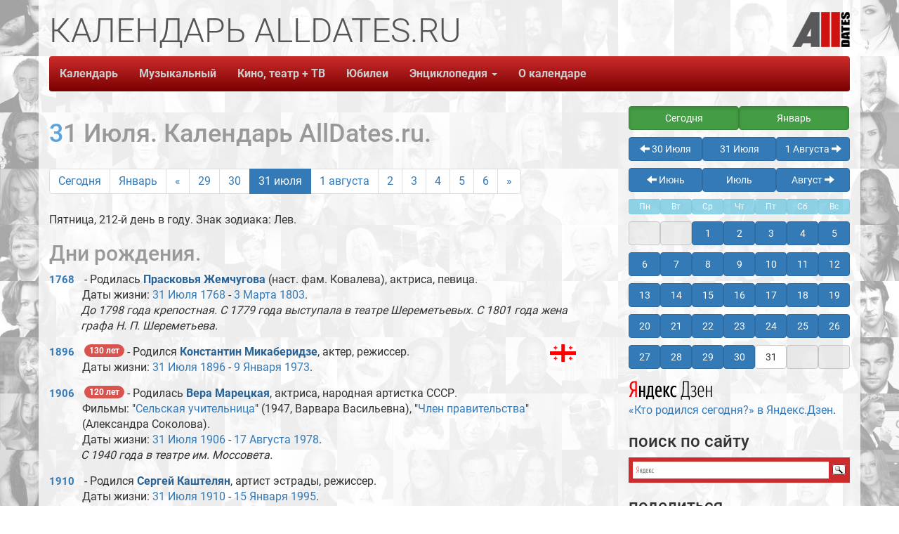

--- FILE ---
content_type: text/html; charset=UTF-8
request_url: https://alldates.ru/calendar/july/31.shtml
body_size: 11608
content:
<!DOCTYPE html>
<html lang="ru">
<head>
    <meta charset="UTF-8">
    <title>31 Июля - Календарь AllDates.ru.</title>
    <base href="//alldates.ru/" />
            <link rel="icon" href="https://alldates.ru/favicon.svg" type="image/svg+xml">
    <link rel="shortcut icon" href="/favicon.ico" type="image/x-icon">
    
  <meta name="Keywords" content="31 Июля, Календарь AllDates.ru., календарь, день рождения, calendar, Календарь AllDates.ru, AllDates, AllDates.ru, юбилей, родился"/>
  <meta name="Description" content="31 Июля - Календарь AllDates.ru. Знаменательные даты в мире музыки, кино, театра и телевидения. Дни рождения известных музыкантов, исполнителей, композиторов, актеров, режиссеров, телеведущих."/>
  <meta property="og:title" content="31 Июля - Календарь AllDates.ru."/>
  <meta property="og:type" content="website" />
  <meta property="og:url" content="https://alldates.ru/calendar/july/31.shtml"/>
    <meta property="og:image" content="https://alldates.ru/img/dates/july_31.png"/>
    <meta property="og:description" content="31 Июля - Календарь AllDates.ru. Знаменательные даты в мире музыки, кино, театра и телевидения. Дни рождения известных музыкантов, исполнителей, композиторов, актеров, режиссеров, телеведущих."/>

    <meta property="fb:admins" content="100005047237743" />
    <meta property="og:site_name" content="Календарь AllDates.ru."/>
    <meta property="twitter:card" content="summary" />
    <meta property="twitter:site" content="@alldatesru" />
    <link href="/fonts/css2.css?family=Roboto:wght@100;300;400;500;700;900&display=swap" rel="stylesheet">

    <script src="/ajax/libs/jquery/3.6.0/jquery.min.js"></script>
    <meta name="viewport" content="width=device-width, initial-scale=1.0">
<!-- Latest compiled and minified CSS -->
<link rel="stylesheet" href="/bootstrap/3.4.1/css/bootstrap.min.css" integrity="sha384-HSMxcRTRxnN+Bdg0JdbxYKrThecOKuH5zCYotlSAcp1+c8xmyTe9GYg1l9a69psu" crossorigin="anonymous">
<!-- Latest compiled and minified JavaScript -->
<script src="/bootstrap/3.4.1/js/bootstrap.min.js" integrity="sha384-aJ21OjlMXNL5UyIl/XNwTMqvzeRMZH2w8c5cRVpzpU8Y5bApTppSuUkhZXN0VxHd" crossorigin="anonymous"></script>

    <!--[if lt IE 9]>
    <script src="/js/html5shiv/3.7.3/html5shiv.js"></script>
    <![endif]-->

    <link rel="stylesheet/less" type="text/x-less" href="/css/Site.less" media="screen">
    
    <link rel="stylesheet" href="/js/vegas/vegas.min.css">
    <script src="/js/vegas/vegas.min.js"></script>
        <script src="https://yastatic.net/es5-shims/0.0.2/es5-shims.min.js"></script>
    <script src="https://yastatic.net/share2/share.js" async="async"></script>

    
    <!-- Yandex.RTB -->
    <!-- Yandex Native Ads -->
    <script>window.yaContextCb=window.yaContextCb||[]</script>
    <script src="https://yandex.ru/ads/system/context.js" async></script>
    

        
        
<style type="text/css">.ya-page_js_yes .ya-site-form_inited_no { display: none; }</style><script type="text/javascript">(function(w,d,c){var s=d.createElement('script'),h=d.getElementsByTagName('script')[0],e=d.documentElement;if((' '+e.className+' ').indexOf(' ya-page_js_yes ')===-1){e.className+=' ya-page_js_yes';}s.type='text/javascript';s.async=true;s.charset='utf-8';s.src=(d.location.protocol==='https:'?'https:':'http:')+'//site.yandex.net/v2.0/js/all.js';h.parentNode.insertBefore(s,h);(w[c]||(w[c]=[])).push(function(){Ya.Site.Form.init()})})(window,document,'yandex_site_callbacks');</script>
    

    <script src="/js/start.js" async="async"></script>
        </head>
<body>
  
<!-- Yandex.Metrika counter --> <script type="text/javascript" > (function(m,e,t,r,i,k,a){m[i]=m[i]||function(){(m[i].a=m[i].a||[]).push(arguments)}; m[i].l=1*new Date();k=e.createElement(t),a=e.getElementsByTagName(t)[0],k.async=1,k.src=r,a.parentNode.insertBefore(k,a)}) (window, document, "script", "https://mc.yandex.ru/metrika/tag.js", "ym"); ym(27500313, "init", { clickmap:true, trackLinks:true, accurateTrackBounce:true, webvisor:true }); </script> <noscript><div><img src="https://mc.yandex.ru/watch/27500313" style="position:absolute; left:-9999px;" alt="" /></div></noscript> <!-- /Yandex.Metrika counter -->
  
    <div id="fb-root"></div>
    <div class="container">
        <div class="row">
            <div class="col-md-12">
                <header class="top-header hidden-xs">
            <span class="slogan1"><span class="alltext">КАЛЕНДАРЬ ALLDATES.RU</span></span>
            <span class="slogan2"><span class="alltext"></span></span>
            <span class="slogan3"><span class="alltext"></span></span>
            <a class="pull-right" href="/"><img id="SiteLogo" src="/img/AllDates_Logo1.png" alt="Календарь AllDates.Ru" title="Календарь AllDates.Ru"></a>
                </header>
            </div>
        </div>
        <div class="row">
            <div class="col-md-12">
                <div class="navbar navbar-default navbar-static-top">
                    <div class="navbar-header">
                        <button type="button" class="navbar-toggle" data-toggle="collapse" data-target=".navbar-ex1-collapse"><span class="sr-only">Toggle navigation</span><span class="icon-bar"></span>
                            <span class="icon-bar"></span><span class="icon-bar"></span>
                        </button>
                        <p class="navbar-text visible-xs pull-right navbar-title"><strong>Календарь</strong> <strong>AllDates.ru</strong></p>

                    </div>
                    <a href="/"><img class="navbar-brand visible-xs small-logo" src="/img/AllDates_Logo.png" alt="Календарь AllDates.Ru" title="Календарь AllDates.Ru"></a>

                    <div class="collapse navbar-collapse navbar-ex1-collapse">
                        <ul class="nav navbar-nav">
                    <li><a href="/">Календарь</a></li>
                    <li><a href="/calendar/january/31.shtml" class="visible-xs">Сегодня</a></li>
                    <li><a href="/music/index.shtml">Музыкальный</a></li>
                    <li><a href="/film/index.shtml">Кино, театр + ТВ</a></li>
                    <li><a href="/anniversary/">Юбилеи</a></li>
                    <li class="dropdown navbar-default">
                      <a id="drop4" role="button" data-toggle="dropdown" href="#">Энциклопедия <span class="caret"></span></a>
                      <ul id="menu1" class="dropdown-menu" role="menu" aria-labelledby="drop4">
                        <li role="presentation"><a role="menuitem" tabindex="-1" href="/proizvodstvennye/">Производственный календарь</a></li>
                        <li role="presentation"><a role="menuitem" tabindex="-1" href="/groups.shtml">Группы</a></li>
                        <li role="presentation"><a role="menuitem" tabindex="-1" href="/films.shtml">Фильмы</a></li>
                        <li role="presentation"><a role="menuitem" tabindex="-1" href="/tvprograms.shtml">Телепрограммы</a></li>
                        <li role="presentation"><a role="menuitem" tabindex="-1" href="/zodiac/index.shtml">Знаки Зодиака</a></li>
                        <li role="presentation"><a role="menuitem" tabindex="-1" href="/fridaythe13th.php">Пятница, 13-ое</a></li>
                        <li role="presentation"><a role="menuitem" tabindex="-1" href="/statistics/">Статистика рождаемости</a></li>
                        <li role="presentation"><a role="menuitem" tabindex="-1" href="/statistics/death/">Статистика смертности</a></li>
                        <li role="presentation"><a role="menuitem" tabindex="-1" href="/death/2026.shtml">Умершие в 2026 году</a></li>
                        <li role="presentation"><a role="menuitem" tabindex="-1" href="/death/2025.shtml">Умершие в 2025 году</a></li>
                        <li role="presentation"><a role="menuitem" tabindex="-1" href="/contests.php">Конкурсы и премии</a></li>
                        <li role="presentation"><a role="menuitem" tabindex="-1" href="/articles.php">Статьи</a></li>
                      </ul>
                    </li>
                    <li><a href="/about.php">О календаре</a></li>
                        </ul>
                    </div>
                </div>
            </div>
        </div>

        <div class="row">
            <div class="col-md-7 col-lg-8">
            <div class="ya-share2 visible-xs" data-services="collections,vkontakte,whatsapp,telegram,odnoklassniki,viber,skype,twitter"></div>
            
<h1>31 Июля. Календарь AllDates.ru.</h1>

<ul class="pagination hidden-print"><li class=''><a href="/calendar/january/31.shtml">Сегодня</a></li><li class=''><a href="/calendar/january.shtml">Январь</a></li><li><a href="/calendar/july/28.shtml">&laquo;</a></li><li><a href="/calendar/july/29.shtml">29</a></li><li><a href="/calendar/july/30.shtml">30</a></li><li class="active"><a href="/calendar/july/31.shtml">31 июля</a></li><li><a href="/calendar/august/01.shtml">1 августа</a></li><li><a href="/calendar/august/02.shtml">2</a></li><li><a href="/calendar/august/03.shtml">3</a></li><li><a href="/calendar/august/04.shtml">4</a></li><li><a href="/calendar/august/05.shtml">5</a></li><li><a href="/calendar/august/06.shtml">6</a></li><li><a href="/calendar/august/07.shtml">&raquo;</a></li></ul><p>Пятница, 212-й день в году. Знак зодиака: Лев.<span class="label zodiac" title="Лев">&#9804;</span></p><h2>Дни рождения.</h2><div class="birthday"><div class="year"><a href="/year/1768.shtml">1768</a></div> <div class="birth"> - Родилась <span class="namer"><a href=/people/Praskovya_Zhemchugova.shtml>Прасковья Жемчугова</a></span> (наст. фам. <span class="namer1">Ковалева</span>), актриса, певица.</div><div class="dates">Даты жизни: <a href="/calendar/july/31.shtml">31 Июля</a> <a href="/year/1768.shtml">1768</a> - <a href="/calendar/march/03.shtml"> 3 Марта</a> <a href="/year/1803.shtml">1803</a>.</div><div class="birth_descr">До 1798 года крепостная. С 1779 года выступала в театре Шереметьевых. С 1801 года жена графа Н. П. Шереметьева.</div></div><div class="clearfix"></div><div class="birthday"><img src="/images/flags/svg/ge.svg" alt="Грузия" title="Грузия" class="all_flag_svg img-rounded"><div class="year"><a href="/year/1896.shtml">1896</a></div> <div class="birth"> <span class="badge">130 лет</span> - Родился <span class="namer"><a href=/people/Konstantin_Mikaberidze.shtml>Константин Микаберидзе</a></span>, актер, режиссер.</div><div class="dates">Даты жизни: <a href="/calendar/july/31.shtml">31 Июля</a> <a href="/year/1896.shtml">1896</a> - <a href="/calendar/january/09.shtml"> 9 Января</a> <a href="/year/1973.shtml">1973</a>.</div></div><div class="clearfix"></div><div class="birthday"><div class="year"><a href="/year/1906.shtml">1906</a></div> <div class="birth"> <span class="badge">120 лет</span> - Родилась <span class="namer"><a href=/people/Vera_Maretskaya.shtml>Вера Марецкая</a></span>, актриса, народная артистка СССР.</div><div class="films">Фильмы: "<a href="/films/Selskaya_uchitelnitsa.shtml">Сельская учительница</a>" (1947, <span class="role">Варвара Васильевна</span>), "<a href="/films/Chlen_pravitelstva.shtml">Член правительства</a>" (<span class="role">Александра Соколова</span>).</div><div class="dates">Даты жизни: <a href="/calendar/july/31.shtml">31 Июля</a> <a href="/year/1906.shtml">1906</a> - <a href="/calendar/august/17.shtml"> 17 Августа</a> <a href="/year/1978.shtml">1978</a>.</div><div class="birth_descr">С 1940 года в театре им. Моссовета.</div></div><div class="clearfix"></div><div class="birthday"><div class="year"><a href="/year/1910.shtml">1910</a></div> <div class="birth"> - Родился <span class="namer"><a href=/people/Sergei_Kashtelyan.shtml>Сергей Каштелян</a></span>, артист эстрады, режиссер.</div><div class="dates">Даты жизни: <a href="/calendar/july/31.shtml">31 Июля</a> <a href="/year/1910.shtml">1910</a> - <a href="/calendar/january/15.shtml"> 15 Января</a> <a href="/year/1995.shtml">1995</a>.</div></div><div class="clearfix"></div><div class="birthday"><img src="/images/flags/svg/fr.svg" alt="Франция" title="Франция" class="all_flag_svg img-rounded"><div class="year"><a href="/year/1914.shtml">1914</a></div> <div class="birth"> - Родился <span class="namer"><a href=/people/Louis_De_Funes.shtml>Луи Де Фюнес</a></span> (<span class="namee">Louis De Funes</span>), актер.</div><div class="films">Фильмы: "<a href="/films/Zamorozhennyi.shtml">Замороженный</a>", "<a href="/films/Fantomas.shtml">Фантомас</a>".</div><div class="dates">Даты жизни: <a href="/calendar/july/31.shtml">31 Июля</a> <a href="/year/1914.shtml">1914</a> - <a href="/calendar/january/27.shtml"> 27 Января</a> <a href="/year/1983.shtml">1983</a>.</div></div><div class="clearfix"></div><div class="birthday"><div class="year"><a href="/year/1917.shtml">1917</a></div> <div class="birth"> - Родилась <span class="namer"><a href=/people/Irina_Tihomirnova.shtml>Ирина Тихомирнова</a></span>, артистка балета.</div><div class="dates">Даты жизни: <a href="/calendar/july/31.shtml">31 Июля</a> <a href="/year/1917.shtml">1917</a> - <a href="/calendar/october/29.shtml"> 29 Октября</a> <a href="/year/1984.shtml">1984</a>.</div></div><div class="clearfix"></div><div class="birthday"><div class="year"><a href="/year/1921.shtml">1921</a></div> <div class="birth"> - Родилась <span class="namer"><a href=/people/Lyubov_Malinovskaya.shtml>Любовь Малиновская</a></span>, актриса, народная артистка Российской Федерации.</div><div class="films">Фильмы: "<a href="/films/V_moei_smerti_proshu_vinit_Klavu_K.shtml">В моей смерти прошу винить Клаву К.</a>", "<a href="/films/Ubegayushchii_avgust.shtml">Убегающий август</a>".</div><div class="dates">Даты жизни: <a href="/calendar/july/31.shtml">31 Июля</a> <a href="/year/1921.shtml">1921</a> - <a href="/calendar/may/18.shtml"> 18 Мая</a> <a href="/year/2009.shtml">2009</a>.</div></div><div class="clearfix"></div><div class="birthday"><div class="year"><a href="/year/1921.shtml">1921</a></div> <div class="birth"> - Родилась <span class="namer"><a href=/people/Lyubov_Sokolova.shtml>Любовь Соколова</a></span>, актриса, народная артистка СССР.</div><div class="films">Фильмы: "<a href="/films/Kurochka_Ryaba.shtml">Курочка Ряба</a>" (1994), "<a href="/films/Ironiya_sudby_ili_S_legkim_parom.shtml">Ирония судьбы, или С легким паром!</a>" (1975).</div><div class="dates">Даты жизни: <a href="/calendar/july/31.shtml">31 Июля</a> <a href="/year/1921.shtml">1921</a> - <a href="/calendar/june/06.shtml"> 6 Июня</a> <a href="/year/2001.shtml">2001</a>.</div><div class="birth_descr">368 ролей в кино (из "Книги Рекордов Гиннеса").</div></div><div class="clearfix"></div><div class="birthday"><div class="year"><a href="/year/1928.shtml">1928</a></div> <div class="birth"> - Родился <span class="namer"><a href=/people/Aleksandr_Osnovikov.shtml>Александр Основиков</a></span>, композитор, пианист.</div></div><div class="clearfix"></div><div class="birthday"><div class="year"><a href="/year/1930.shtml">1930</a></div> <div class="birth"> - Родился <span class="namer"><a href=/people/Oleg_Popov.shtml>Олег Попов</a></span>, артист цирка, клоун, народный артист СССР.</div><div class="dates">Даты жизни: <a href="/calendar/july/31.shtml">31 Июля</a> <a href="/year/1930.shtml">1930</a> - <a href="/calendar/november/02.shtml"> 2 Ноября</a> 2016.</div></div><div class="clearfix"></div><div class="birthday"><div class="year"><a href="/year/1930.shtml">1930</a></div> <div class="birth"> - Родился <span class="namer"><a href=/people/Yurii_Belov.shtml>Юрий Белов</a></span>, актер.</div><div class="films">Фильмы: "<a href="/films/Vesna_na_Zarechnoi_ulitse.shtml">Весна на Заречной улице</a>" (1956), "<a href="/films/Karnavalnaya_noch.shtml">Карнавальная ночь</a>" (1956).</div><div class="dates">Даты жизни: <a href="/calendar/july/31.shtml">31 Июля</a> <a href="/year/1930.shtml">1930</a> - <a href="/calendar/december/31.shtml"> 31 Декабря</a> <a href="/year/1991.shtml">1991</a>.</div></div><div class="clearfix"></div><div class="birthday"><div class="year"><a href="/year/1935.shtml">1935</a></div> <div class="birth"> - Родился <span class="namer"><a href=/people/Vladimir_Perevodchikov.shtml>Владимир Переводчиков</a></span>, артист эстрады, иллюзионист, заслуженный артист РСФСР.</div><div class="dates">Даты жизни: <a href="/calendar/july/31.shtml">31 Июля</a> <a href="/year/1935.shtml">1935</a> - <a href="/calendar/october/11.shtml"> 11 Октября</a> 2020.</div></div><div class="clearfix"></div><div class="birthday"><img src="/images/flags/svg/us.svg" alt="США" title="США" class="all_flag_svg img-rounded"><div class="year"><a href="/year/1935.shtml">1935</a></div> <div class="birth"> - Родился <span class="namer"><a href=/people/Geoffrey_Lewis.shtml>Джеффри Льюис</a></span> (<span class="namee">Geoffrey Lewis</span>), актер.</div><div class="films">Фильмы: "<a href="/films/Doktor_Haus.shtml">Доктор Хаус</a>" (2004, <span class="role">старик</span>), "<a href="/films/Krutoi_Uoker.shtml">Крутой Уокер: Правосудие по-техасски</a>" (1993, <span class="role">шериф Бо Лэнгли</span>), "<a href="/films/Tango_i_Kesh.shtml">Танго и Кэш</a>" (1989, <span class="role">капитан Шредер</span>).</div><div class="dates">Даты жизни: <a href="/calendar/july/31.shtml">31 Июля</a> <a href="/year/1935.shtml">1935</a> - <a href="/calendar/april/07.shtml"> 7 Апреля</a> <a href="/year/2015.shtml">2015</a>.</div></div><div class="clearfix"></div><div class="birthday"><div class="year"><a href="/year/1937.shtml">1937</a></div> <div class="birth"> - Родилась <span class="namer"><a href=/people/Edita_Peha.shtml>Эдита Пьеха</a></span>, певица, народная артистка СССР.</div></div><div class="clearfix"></div><div class="birthday"><img src="/images/flags/svg/ge.svg" alt="Грузия" title="Грузия" class="all_flag_svg img-rounded"><div class="year"><a href="/year/1938.shtml">1938</a></div> <div class="birth"> - Родился <span class="namer"><a href=/people/Robert_Sturua.shtml>Роберт Стуруа</a></span>, режиссер, народный артист СССР.</div></div><div class="clearfix"></div><div class="birthday"><div class="year"><a href="/year/1943.shtml">1943</a></div> <div class="birth"> - Родился <span class="namer"><a href=/people/Albert_Petrovskii.shtml>Альберт Петровский</a></span>, акробат, артист цирка, жонглер, заслуженный артист Российской Федерации.</div><div class="dates">Даты жизни: <a href="/calendar/july/31.shtml">31 Июля</a> <a href="/year/1943.shtml">1943</a> - <a href="/year/2003.shtml">2003</a>.</div></div><div class="clearfix"></div><div class="birthday"><img src="/images/flags/svg/us.svg" alt="США" title="США" class="all_flag_svg img-rounded"><div class="year"><a href="/year/1944.shtml">1944</a></div> <div class="birth"> - Родилась <span class="namer"><a href=/people/Dzheraldina_Chaplin.shtml>Джералдина Чаплин</a></span> (<span class="namee">Chaplin</span>), актриса.</div><div class="films">Фильмы: "<a href="/films/Zhizn_roman.shtml">Жизнь - роман</a>", "<a href="/films/Neshvill.shtml">Нэшвилл</a>".</div><div class="birth_descr">Дочь Ч. С. Чаплина. В кино с 1952 года.</div></div><div class="clearfix"></div><div class="birthday"><div class="year"><a href="/year/1945.shtml">1945</a></div> <div class="birth"> - Родился <span class="namer"><a href=/people/Leonid_Yakubovich.shtml>Леонид Якубович</a></span>, телеведущий, народный артист Российской Федерации.</div><div class="films">Фильмы: "<a href="/films/Moskovskie_kanikuly.shtml">Московские каникулы</a>" (1995), "<a href="/films/Zhenih_iz_Maiami.shtml">Жених из Майами</a>" (1994).</div><div class="programs">Передача:  <a href="/tvprograms/Pole_chudes.shtml">Поле чудес</a> (<span class="channel">ОРТ / Первый канал</span>).</div></div><div class="clearfix"></div><div class="birthday"><div class="year"><a href="/year/1946.shtml">1946</a></div> <div class="birth"> <span class="badge">80 лет</span> - Родился <span class="namer"><a href=/people/Bob_Welch.shtml>Боб Уэлш</a></span> (<span class="namee">Bob Welch</span>), вокал, гитара.</div><div class="groups">Группа:  <a href="/group/Fleetwood_Mac.shtml">Fleetwood Mac</a>.</div></div><div class="clearfix"></div><div class="birthday"><div class="year"><a href="/year/1946.shtml">1946</a></div> <div class="birth"> <span class="badge">80 лет</span> - Родился <span class="namer"><a href=/people/Gary_Lewis.shtml>Гари Льюис</a></span> (<span class="namee">Gary Lewis</span>), вокал.</div><div class="groups">Группа:  <a href="/group/Gary_Lewis_And_The_Playboys.shtml">Gary Lewis And The Playboys</a>.</div></div><div class="clearfix"></div><div class="birthday"><img src="/images/flags/svg/gb.svg" alt="Великобритания" title="Великобритания" class="all_flag_svg img-rounded"><div class="year"><a href="/year/1947.shtml">1947</a></div> <div class="birth"> - Родился <span class="namer"><a href=/people/Richard_Griffiths.shtml>Ричард Гриффитс</a></span> (<span class="namee">Richard Griffiths</span>), актер.</div><div class="films">Фильмы: "<a href="/films/Piraty_Karibskogo_morya_Na_strannyh_beregah.shtml">Пираты Карибского моря: На странных берегах</a>" (2011, <span class="role">король Георг</span>), "<a href="/films/Garri_Potter_i_Dary_Smerti_Chast_1.shtml">Гарри Поттер и Дары Смерти. Часть 1</a>" (2010, <span class="role">Вернон Дурсль</span>), "<a href="/films/Garri_Potter_i_Orden_Feniksa.shtml">Гарри Поттер и Орден Феникса</a>" (2007, <span class="role">Вернон Дурсль</span>), "<a href="/films/Garri_Potter_i_uznik_Azkabana.shtml">Гарри Поттер и узник Азкабана</a>" (2004, <span class="role">Вернон Дурсль</span>), "<a href="/films/Garri_Potter.shtml">Гарри Поттер и Тайная комната</a>" (2002, <span class="role">Вернон Дурсль</span>).</div><div class="dates">Даты жизни: <a href="/calendar/july/31.shtml">31 Июля</a> <a href="/year/1947.shtml">1947</a> - <a href="/calendar/march/28.shtml"> 28 Марта</a> <a href="/year/2013.shtml">2013</a>.</div></div><div class="clearfix"></div><div class="birthday"><div class="year"><a href="/year/1947.shtml">1947</a></div> <div class="birth"> - Родился <span class="namer"><a href=/people/Karl_Greene.shtml>Карл Грин</a></span> (<span class="namee">Karl Greene</span>), бас-гитара, гармоника.</div><div class="groups">Группа:  <a href="/group/Herman_s_Hermits.shtml">Herman's Hermits</a>.</div></div><div class="clearfix"></div><div class="birthday"><div class="year"><a href="/year/1949.shtml">1949</a></div> <div class="birth"> - Родился <span class="namer"><a href=/people/Evgenii_Gerchakov.shtml>Евгений Герчаков</a></span>, актер, заслуженный артист Российской Федерации.</div><div class="films">Фильмы: "<a href="/films/Shirli_myrli.shtml">Ширли-мырли</a>" (1995), "<a href="/films/Chto_skazal_pokoinik.shtml">Что сказал покойник</a>".</div></div><div class="clearfix"></div><div class="birthday"><div class="year"><a href="/year/1949.shtml">1949</a></div> <div class="birth"> - Родилась <span class="namer"><a href=/people/Nina_Kulakova.shtml>Нина Кулакова</a></span>, театральный художник.</div></div><div class="clearfix"></div><div class="birthday"><img src="/images/flags/svg/us.svg" alt="США" title="США" class="all_flag_svg img-rounded"><div class="year"><a href="/year/1950.shtml">1950</a></div> <div class="birth"> - Родился <span class="namer"><a href=/people/Lein_Devis.shtml>Лэйн Дэвис</a></span>, актер.</div><div class="films">Фильмы: "<a href="/films/Santa_Barbara.shtml">Санта - Барбара</a>" (1984, <span class="role">Мейсон Кэпвел</span>), "<a href="/films/Zhenaty_S_detmi.shtml">Женаты... С детьми</a>".</div></div><div class="clearfix"></div><div class="birthday"><div class="year"><a href="/year/1950.shtml">1950</a></div> <div class="birth"> - Родился <span class="namer"><a href=/people/Aleksandr_Pyatkov.shtml>Александр Пятков</a></span>, актер, заслуженный артист Российской Федерации.</div><div class="films">Фильмы: "<a href="/films/Liniya_zhizni.shtml">Линия жизни</a>" (1994), "<a href="/films/Ne_valyai_duraka.shtml">Не валяй дурака...</a>".</div></div><div class="clearfix"></div><div class="birthday"><div class="year"><a href="/year/1950.shtml">1950</a></div> <div class="birth"> - Родился <span class="namer"><a href=/people/Lane_Davies.shtml>Лейн Девис</a></span> (<span class="namee">Lane Davies</span>), актер.</div><div class="films">Фильмы: "<a href="/films/Derzkie_i_krasivye.shtml">Дерзкие и красивые</a>" (1987, <span class="role">Ридж-2</span>), "<a href="/films/Santa_Barbara.shtml">Санта - Барбара</a>" (1984, <span class="role">Мейсон-1</span>).</div></div><div class="clearfix"></div><div class="birthday"><div class="year"><a href="/year/1955.shtml">1955</a></div> <div class="birth"> - Родилась <span class="namer"><a href=/people/Elena_Stroeva.shtml>Елена Строева</a></span>, актриса.</div></div><div class="clearfix"></div><div class="birthday"><img src="/images/flags/svg/us.svg" alt="США" title="США" class="all_flag_svg img-rounded"><div class="year"><a href="/year/1956.shtml">1956</a></div> <div class="birth"> <span class="badge">70 лет</span> - Родился <span class="namer"><a href=/people/Maikl_Bin.shtml>Майкл Бин</a></span> (наст. имя <span class="namer1">Майкл Коннелл</span> (<span class="namee1">Michael Connell Biehn</span>)), актер.</div><div class="films">Фильмы: "<a href="/films/Bezdna_2.shtml">Бездна</a>" (1989), "<a href="/films/Chuzhie_3.shtml">Чужие</a>" (1986, <span class="role">капрал Дуэйн Хикс</span>), "<a href="/films/Terminator.shtml">Терминатор</a>" (1984, <span class="role">Кайл Риз</span>).</div></div><div class="clearfix"></div><div class="birthday"><img src="/images/flags/svg/us.svg" alt="США" title="США" class="all_flag_svg img-rounded"><div class="year"><a href="/year/1958.shtml">1958</a></div> <div class="birth"> - Родился <span class="namer"><a href=/people/Bill_Berry.shtml>Билл Берри</a></span> (<span class="namee">Bill Berry</span>), ударные.</div><div class="groups">Группа:  <a href="/group/REM.shtml">R. E. M.</a>.</div></div><div class="clearfix"></div><div class="birthday"><img src="/images/flags/svg/us.svg" alt="США" title="США" class="all_flag_svg img-rounded"><div class="year"><a href="/year/1962.shtml">1962</a></div> <div class="birth"> - Родился <span class="namer"><a href=/people/Wesley_Snipes.shtml>Уэсли Снайпс</a></span> (<span class="namee">Wesley Snipes</span>), актер.</div></div><div class="clearfix"></div><div class="birthday"><div class="year"><a href="/year/1962.shtml">1962</a></div> <div class="birth"> - Родилась <span class="namer"><a href=/people/Elena_Bondarchuk.shtml>Елена Бондарчук</a></span>, актриса.</div><div class="films">Фильмы: "<a href="/films/Gaishniki.shtml">Гаишники</a>" (2007, <span class="role">Лариса Сергеевна, врач</span>), "<a href="/films/Dorogaya_Masha_Berezina.shtml">Дорогая Маша Березина</a>" (2004, <span class="role">мать Маши Березиной</span>), "<a href="/films/Bednaya_Nastya.shtml">Бедная Настя</a>" (2003, <span class="role">императрица Александра Фёдоровна</span>).</div><div class="dates">Даты жизни: <a href="/calendar/july/31.shtml">31 Июля</a> <a href="/year/1962.shtml">1962</a> - <a href="/calendar/november/07.shtml"> 7 Ноября</a> <a href="/year/2009.shtml">2009</a>.</div></div><div class="clearfix"></div><div class="birthday"><div class="year"><a href="/year/1963.shtml">1963</a></div> <div class="birth"> - Родился <span class="namer"><a href=/people/Aleksei_Neklyudov.shtml>Алексей Неклюдов</a></span>, актер.</div><div class="channels">Канал:  <a href="/tvchannel/Pervyi_kanal.shtml">Первый канал</a>.</div><div class="birth_descr">«Голос» Первого канала.</div></div><div class="clearfix"></div><div class="birthday"><img src="/images/flags/svg/de.svg" alt="Германия" title="Германия" class="all_flag_svg img-rounded"><div class="year"><a href="/year/1964.shtml">1964</a></div> <div class="birth"> - Родилась <span class="namer"><a href=/people/C_C_Catch.shtml>Си Си Кэтч</a></span> (<span class="namee">C. C. Catch</span> (наст. имя и фам. <span class="namer1">Каролина Мюллер</span>)), певица.</div></div><div class="clearfix"></div><div class="birthday"><div class="year"><a href="/year/1964.shtml">1964</a></div> <div class="birth"> - Родился <span class="namer"><a href=/people/Sergei_Chernov.shtml>Сергей Чернов</a></span>, телеведущий.</div></div><div class="clearfix"></div><div class="birthday"><div class="year"><a href="/year/1965.shtml">1965</a></div> <div class="birth"> - Родился <span class="namer"><a href=/people/Igor_Burenkov.shtml>Игорь Буренков</a></span>, директор общественных связей.</div><div class="channels">Канал:  <a href="/tvchannel/ORT_Pervyi_kanal.shtml">ОРТ / Первый канал</a>.</div></div><div class="clearfix"></div><div class="birthday"><div class="year"><a href="/year/1970.shtml">1970</a></div> <div class="birth"> - Родился <span class="namer"><a href=/people/Anton_Domashev.shtml>Антон Домашев</a></span>, артист балета.</div></div><div class="clearfix"></div><div class="birthday"><img src="/images/flags/svg/ca.svg" alt="Канада" title="Канада" class="all_flag_svg img-rounded"><div class="year"><a href="/year/1971.shtml">1971</a></div> <div class="birth"> <span class="badge">55 лет</span> - Родилась <span class="namer"><a href=/people/Christina_Cox.shtml>Кристина Кокс</a></span> (<span class="namee">Christina Cox</span>), актриса.</div><div class="films">Фильмы: "<a href="/films/Elizium_Rai_ne_na_Zemle.shtml">Элизиум: Рай не на Земле</a>" (2013, <span class="role">агент (CCB Agent)</span>), "<a href="/films/Hroniki_Riddika.shtml">Хроники Риддика</a>" (2004, <span class="role">Ева Логан</span>), "<a href="/films/Illyuziya_ubiistva_1.shtml">Иллюзия убийства</a>" (1996, <span class="role">Анджела Рамирес</span>), "<a href="/films/Voron_Skvoz_krug_tmy.shtml">Ворон. Сквозь круг тьмы</a>".</div></div><div class="clearfix"></div><div class="birthday"><div class="year"><a href="/year/1971.shtml">1971</a></div> <div class="birth"> <span class="badge">55 лет</span> - Родился <span class="namer"><a href=/people/Sergei_Kristovskii.shtml>Сергей Кристовский</a></span>, бас-гитарист, музыкант.</div><div class="groups">Группа:  <a href="/group/Uma2rmaH.shtml">Uma2rmaH</a>.</div></div><div class="clearfix"></div><div class="birthday"><div class="year"><a href="/year/1971.shtml">1971</a></div> <div class="birth"> <span class="badge">55 лет</span> - Родилась <span class="namer"><a href=/people/Eve_Best.shtml>Ив Бест</a></span> (<span class="namee">Eve Best</span>), актриса.</div><div class="films">Фильм:  "<a href="/films/Dom_drakona.shtml">Дом дракона</a>" (2022, <span class="role">Рейнис Таргариен</span>).</div></div><div class="clearfix"></div><div class="birthday"><div class="year"><a href="/year/1981.shtml">1981</a></div> <div class="birth"> - Родилась <span class="namer"><a href=/people/Anastasiya_Shchyurova.shtml>Анастасия Щюрова</a></span>, актриса.</div><div class="films">Фильмы: "<a href="/films/Angel_hranitel.shtml">Ангел-хранитель</a>" (2007, <span class="role">Вера Беленицкая</span>), "<a href="/films/Vozmi_menya_s_soboi.shtml">Возьми меня с собой</a>" (<span class="role">Алла</span>).</div></div><div class="clearfix"></div><div class="birthday"><div class="year"><a href="/year/1981.shtml">1981</a></div> <div class="birth"> - Родилась <span class="namer"><a href=/people/Aniri.shtml> Анири</a></span>, певица.</div></div><div class="clearfix"></div><div class="birthday"><div class="year"><a href="/year/1993.shtml">1993</a></div> <div class="birth"> - Родился <span class="namer"><a href=/people/Ilya_Rus.shtml>Илья Русь</a></span>, актер.</div><div class="films">Фильм:  "<a href="/films/Ruki_Vverh.shtml">Руки Вверх!</a>" (2024, <span class="role">Алексей Потехин в молодости</span>).</div></div><div class="clearfix"></div><!-- Yandex.RTB R-A-423604-1 -->
<div id="yandex_rtb_R-A-423604-1"></div>
<script>window.yaContextCb.push(()=>{
	Ya.Context.AdvManager.render({
		"blockId": "R-A-423604-1",
		"renderTo": "yandex_rtb_R-A-423604-1"
	})
})
</script><div class="clearfix"></div><h2>События.</h2><div class="event"><b>2002</b> - Открылся первый Международный конкурс молодых исполнителей «Новая волна».</div><ul class="pagination hidden-print"><li><a href="/calendar/july/28.shtml">&laquo;</a></li><li><a href="/calendar/july/29.shtml">29</a></li><li><a href="/calendar/july/30.shtml">30</a></li><li class="active"><a href="/calendar/july/31.shtml">31 июля</a></li><li><a href="/calendar/august/01.shtml">1 августа</a></li><li><a href="/calendar/august/02.shtml">2</a></li><li><a href="/calendar/august/03.shtml">3</a></li><li><a href="/calendar/august/04.shtml">4</a></li><li><a href="/calendar/august/05.shtml">5</a></li><li><a href="/calendar/august/06.shtml">6</a></li><li><a href="/calendar/august/07.shtml">&raquo;</a></li></ul>
            </div>
            <div class="clearfix visible-xs"></div>
            <div class="col-md-5 col-lg-4 pull-right aside-width hidden-print">
            
                <div class="calendar_aside_width"><div class="month_link1"><ul><li><a href="/calendar/january/31.shtml" class="btn btn-success btn-block active" role="button">Сегодня</a></li><li><a href="/calendar/january.shtml" class="btn btn-success btn-block active" role="button">Январь</a></li></ul></div></div><div class="calendar_aside_width"><div class="month_link"><ul><li><a href="/calendar/july/30.shtml" class="btn btn-primary btn-block" role="button"><span class="glyphicon glyphicon-arrow-left"></span> 30 Июля</a> </li><li><a href="/calendar/january/31.shtml" class="btn btn-primary btn-block" role="button">31 Июля</a> </li><li> <a href="/calendar/august/01.shtml" class="btn btn-primary btn-block" role="button">1 Августа <span class="glyphicon glyphicon-arrow-right"></span></a></li></ul></div><div class="month_link"><ul><li><a href="/calendar/june.shtml" class="btn btn-primary btn-block" role="button"><span class="glyphicon glyphicon-arrow-left"></span> Июнь</a> </li><li><a href="/calendar/july.shtml" class="btn btn-primary btn-block" role="button">Июль</a></li><li><a href="/calendar/august.shtml" class="btn btn-primary btn-block" role="button">Август <span class="glyphicon glyphicon-arrow-right"></span></a></li></ul></div></div><div class="calendar_aside"><ul><li class="btn btn-info btn-xs disabled">Пн</li><li class="btn btn-info btn-xs disabled">Вт</li><li class="btn btn-info btn-xs disabled">Ср</li><li class="btn btn-info btn-xs disabled">Чт</li><li class="btn btn-info btn-xs disabled">Пт</li><li class="btn btn-info btn-xs disabled">Сб</li><li class="btn btn-info btn-xs disabled">Вс</li></ul><ul><li><a href="#" class="btn btn-default btn-block active disabled">&nbsp;</a></li><li><a href="#" class="btn btn-default btn-block active disabled">&nbsp;</a></li><li><a href="/calendar/july/01.shtml" class="btn btn-primary btn-block" role="button">1</a> </li><li><a href="/calendar/july/02.shtml" class="btn btn-primary btn-block" role="button">2</a> </li><li><a href="/calendar/july/03.shtml" class="btn btn-primary btn-block" role="button">3</a> </li><li><a href="/calendar/july/04.shtml" class="btn btn-primary btn-block" role="button">4</a> </li><li><a href="/calendar/july/05.shtml" class="btn btn-primary btn-block" role="button">5</a> </li><li><a href="/calendar/july/06.shtml" class="btn btn-primary btn-block" role="button">6</a> </li><li><a href="/calendar/july/07.shtml" class="btn btn-primary btn-block" role="button">7</a> </li><li><a href="/calendar/july/08.shtml" class="btn btn-primary btn-block" role="button">8</a> </li><li><a href="/calendar/july/09.shtml" class="btn btn-primary btn-block" role="button">9</a> </li><li><a href="/calendar/july/10.shtml" class="btn btn-primary btn-block" role="button">10</a> </li><li><a href="/calendar/july/11.shtml" class="btn btn-primary btn-block" role="button">11</a> </li><li><a href="/calendar/july/12.shtml" class="btn btn-primary btn-block" role="button">12</a> </li><li><a href="/calendar/july/13.shtml" class="btn btn-primary btn-block" role="button">13</a> </li><li><a href="/calendar/july/14.shtml" class="btn btn-primary btn-block" role="button">14</a> </li><li><a href="/calendar/july/15.shtml" class="btn btn-primary btn-block" role="button">15</a> </li><li><a href="/calendar/july/16.shtml" class="btn btn-primary btn-block" role="button">16</a> </li><li><a href="/calendar/july/17.shtml" class="btn btn-primary btn-block" role="button">17</a> </li><li><a href="/calendar/july/18.shtml" class="btn btn-primary btn-block" role="button">18</a> </li><li><a href="/calendar/july/19.shtml" class="btn btn-primary btn-block" role="button">19</a> </li><li><a href="/calendar/july/20.shtml" class="btn btn-primary btn-block" role="button">20</a> </li><li><a href="/calendar/july/21.shtml" class="btn btn-primary btn-block" role="button">21</a> </li><li><a href="/calendar/july/22.shtml" class="btn btn-primary btn-block" role="button">22</a> </li><li><a href="/calendar/july/23.shtml" class="btn btn-primary btn-block" role="button">23</a> </li><li><a href="/calendar/july/24.shtml" class="btn btn-primary btn-block" role="button">24</a> </li><li><a href="/calendar/july/25.shtml" class="btn btn-primary btn-block" role="button">25</a> </li><li><a href="/calendar/july/26.shtml" class="btn btn-primary btn-block" role="button">26</a> </li><li><a href="/calendar/july/27.shtml" class="btn btn-primary btn-block" role="button">27</a> </li><li><a href="/calendar/july/28.shtml" class="btn btn-primary btn-block" role="button">28</a> </li><li><a href="/calendar/july/29.shtml" class="btn btn-primary btn-block" role="button">29</a> </li><li><a href="/calendar/july/30.shtml" class="btn btn-primary btn-block" role="button">30</a> </li><li><a href="/calendar/july/31.shtml" class="btn btn-default btn-block" role="button">31</a> </li><li><a href="#" class="btn btn-default btn-block active disabled">&nbsp;</a></li><li><a href="#" class="btn btn-default btn-block active disabled">&nbsp;</a></li></ul></div>




            
                        <p><a href="https://zen.yandex.ru/id/5cfce03f7e0d5200ae513c5a" target="_blank" rel="noopener"><!--img src="/images/yandex_zen.svg" width="38" heigh="38" class="img-responsive" alt="Канал Кто родился сегодня? в Яндекс.Дзен" title="Канал Кто родился сегодня? в Яндекс.Дзен"/--><img src="/images/zen_yandex.svg" class="img-responsive" alt="Яндекс.Дзен: Кто родился сегодня?" title="Яндекс.Дзен: Кто родился сегодня?"/> «Кто родился сегодня?» в Яндекс.Дзен</a>.</p>

            <h3>поиск по сайту</h3>
        
<div class="ya-site-form ya-site-form_inited_no" data-bem="{&quot;action&quot;:&quot;https://alldates.ru/search.php&quot;,&quot;arrow&quot;:false,&quot;bg&quot;:&quot;#cc2c2c&quot;,&quot;fontsize&quot;:14,&quot;fg&quot;:&quot;#000000&quot;,&quot;language&quot;:&quot;ru&quot;,&quot;logo&quot;:&quot;rb&quot;,&quot;publicname&quot;:&quot;Поиск по AllDates.ru&quot;,&quot;suggest&quot;:true,&quot;target&quot;:&quot;_self&quot;,&quot;tld&quot;:&quot;ru&quot;,&quot;type&quot;:3,&quot;usebigdictionary&quot;:true,&quot;searchid&quot;:2852486,&quot;input_fg&quot;:&quot;#000000&quot;,&quot;input_bg&quot;:&quot;#ffffff&quot;,&quot;input_fontStyle&quot;:&quot;normal&quot;,&quot;input_fontWeight&quot;:&quot;normal&quot;,&quot;input_placeholder&quot;:null,&quot;input_placeholderColor&quot;:&quot;#000000&quot;,&quot;input_borderColor&quot;:&quot;#ffffff&quot;}"><form action="https://yandex.ru/search/site/" method="get" target="_self" accept-charset="utf-8"><input type="hidden" name="searchid" value="2852486"/><input type="hidden" name="l10n" value="ru"/><input type="hidden" name="reqenc" value=""/><input type="search" name="text" value=""/><input type="submit" value="Найти"/></form></div>
    

            <h3>поделиться</h3>
            <div class="ya-share2" data-services="collections,vkontakte,whatsapp,telegram,odnoklassniki,viber,skype,twitter"></div>

            <h3><a href="https://sound.allvideo.su/" target="_blank">AllVideo - пение птиц и звуки природы</a></h3>
            
                
<div id="carousel-example-generic" class="carousel slide" data-ride="carousel">
  <!-- Indicators -->
  <ol class="carousel-indicators">
        <li data-target="#carousel-example-generic" data-slide-to="0" class="active"></li>
          <li data-target="#carousel-example-generic" data-slide-to="1"></li>
          <li data-target="#carousel-example-generic" data-slide-to="2"></li>
          <li data-target="#carousel-example-generic" data-slide-to="3"></li>
          <li data-target="#carousel-example-generic" data-slide-to="4"></li>
          <li data-target="#carousel-example-generic" data-slide-to="5"></li>
    </ol>

  <!-- Wrapper for slides -->
  <div class="carousel-inner" role="listbox">
      <div class="item active">
    <div class="d-flex justify-content-center">
        <a href="https://sound.allvideo.su/birdsong_for_sleep" target="_blank">
                <img src="https://sound.allvideo.su/cover/birdsong_for_sleep.jpg" class="img-responsive center-block" alt="AllVideo - Пение птиц для сна" title="AllVideo - Пение птиц для сна">
              </a>
    </div>
      </div>
  
          <div class="item">
        <a href="https://sound.allvideo.su/song_of_robin" target="_blank">
                <img src="https://sound.allvideo.su/cover/song_of_robin.jpg" class="img-responsive center-block" alt="AllVideo - Пение зарянки" title="AllVideo - Пение зарянки">
              </a>
    </div>
  
          <div class="item">
        <a href="https://sound.allvideo.su/song_of_blackbird" target="_blank">
                <img src="https://sound.allvideo.su/cover/song_of_blackbird.jpg" class="img-responsive center-block" alt="AllVideo - Пение чёрного дрозда" title="AllVideo - Пение чёрного дрозда">
              </a>
    </div>
  
          <div class="item">
        <a href="https://sound.allvideo.su/great_tit_singing" target="_blank">
                <img src="https://sound.allvideo.su/cover/great_tit_singing.jpg" class="img-responsive center-block" alt="AllVideo - Пение синицы" title="AllVideo - Пение синицы">
              </a>
    </div>
  
          <div class="item">
        <a href="https://sound.allvideo.su/nightingale_violin" target="_blank">
                <img src="https://sound.allvideo.su/cover/nightingale_violin.jpg" class="img-responsive center-block" alt="AllVideo - Соловей и скрипка" title="AllVideo - Соловей и скрипка">
              </a>
    </div>
  
          <div class="item">
        <a href="https://sound.allvideo.su/nightingale_flute" target="_blank">
                <img src="https://sound.allvideo.su/cover/nightingale_flute.jpg" class="img-responsive center-block" alt="AllVideo - Соловей и флейта" title="AllVideo - Соловей и флейта">
              </a>
    </div>
  
    
  </div>
  <!-- Controls -->
  <a class="left carousel-control" href="#carousel-example-generic" role="button" data-slide="prev">
    <span class="glyphicon glyphicon-chevron-left" aria-hidden="true"></span>
    <span class="sr-only">Previous</span>
  </a>
  <a class="right carousel-control" href="#carousel-example-generic" role="button" data-slide="next">
    <span class="glyphicon glyphicon-chevron-right" aria-hidden="true"></span>
    <span class="sr-only">Next</span>
  </a>
</div>







            
            <h4><a href="https://sound.allvideo.su/" target="_blank">Пение птиц и звуки природы на всех музыкальных площадках</a></h4>

            <br/>
        
      
          <!-- Yandex.RTB R-A-423604-4 -->
<script>window.yaContextCb.push(()=>{
	Ya.Context.AdvManager.render({
		"blockId": "R-A-423604-4",
		"type": "floorAd"
	})
})
</script>      

            </div>
        </div>

        



        <div class="row all-margin-top">
            <div class="col-md-12">

                <div class="navbar navbar-default navbar-static-top">
                    <div class="navbar-header">
                        <button type="button" class="navbar-toggle" data-toggle="collapse" data-target=".navbar-ex1-collapse1"><span class="sr-only">Toggle navigation</span><span class="icon-bar"></span>
                            <span class="icon-bar"></span><span class="icon-bar"></span>
                        </button>
                        <p class="navbar-text visible-xs pull-right navbar-title"><strong>Календарь</strong> <strong>AllDates.ru</strong></p>

                    </div>
                    <img class="navbar-brand visible-xs small-logo" src="/img/AllDates_Logo.png" alt="Календарь AllDates.Ru" title="Календарь AllDates.Ru">

                    <div class="collapse navbar-collapse navbar-ex1-collapse1">
                        <ul class="nav navbar-nav">
                    <li><a href="/">Календарь</a></li>
                    <li><a href="/calendar/january/31.shtml" class="visible-xs">Сегодня</a></li>
                    <li><a href="/music/index.shtml">Музыкальный</a></li>
                    <li><a href="/film/index.shtml">Кино, театр + ТВ</a></li>
                    <li><a href="/anniversary/">Юбилеи</a></li>
                    <li class="dropdown dropup navbar-default">
                      <a id="drop5" role="button" data-toggle="dropdown" href="#">Энциклопедия <span class="caret"></span></a>
                      <ul id="menu2" class="dropdown-menu" role="menu" aria-labelledby="drop4">
                        <li role="presentation"><a role="menuitem" tabindex="-1" href="/proizvodstvennye/">Производственный календарь</a></li>
                        <li role="presentation"><a role="menuitem" tabindex="-1" href="/groups.shtml">Группы</a></li>
                        <li role="presentation"><a role="menuitem" tabindex="-1" href="/films.shtml">Фильмы</a></li>
                        <li role="presentation"><a role="menuitem" tabindex="-1" href="/tvprograms.shtml">Телепрограммы</a></li>
                        <li role="presentation"><a role="menuitem" tabindex="-1" href="/zodiac/index.shtml">Знаки Зодиака</a></li>
                        <li role="presentation"><a role="menuitem" tabindex="-1" href="/fridaythe13th.php">Пятница, 13-ое</a></li>
                        <li role="presentation"><a role="menuitem" tabindex="-1" href="/statistics/">Статистика рождаемости</a></li>
                        <li role="presentation"><a role="menuitem" tabindex="-1" href="/statistics/death/">Статистика смертности</a></li>
                        <li role="presentation"><a role="menuitem" tabindex="-1" href="/death/2026.shtml">Умершие в 2026 году</a></li>
                        <li role="presentation"><a role="menuitem" tabindex="-1" href="/death/2025.shtml">Умершие в 2025 году</a></li>
                        <li role="presentation"><a role="menuitem" tabindex="-1" href="/contests.php">Конкурсы и премии</a></li>
                        <li role="presentation"><a role="menuitem" tabindex="-1" href="/articles.php">Статьи</a></li>
                      </ul>
                    </li>
                    <li><a href="/about.php">О календаре</a></li>
                        </ul>
                    </div>
                </div>
            </div>
        </div>

        <div class="row">
            <div class="col-md-12">
              <div class="pull-right">
              <p>&copy; Василий Покидько (<a href="https://alldates.ru/">Календарь Alldates.ru</a>), 2000-2026 V&amp;V.</p>
              <p>&nbsp;</p>
              </div>
            </div>
        </div>

    </div>

    <script src="/ajax/libs/less.js/4.1.2/less.min.js" ></script>
            </body>
</html>